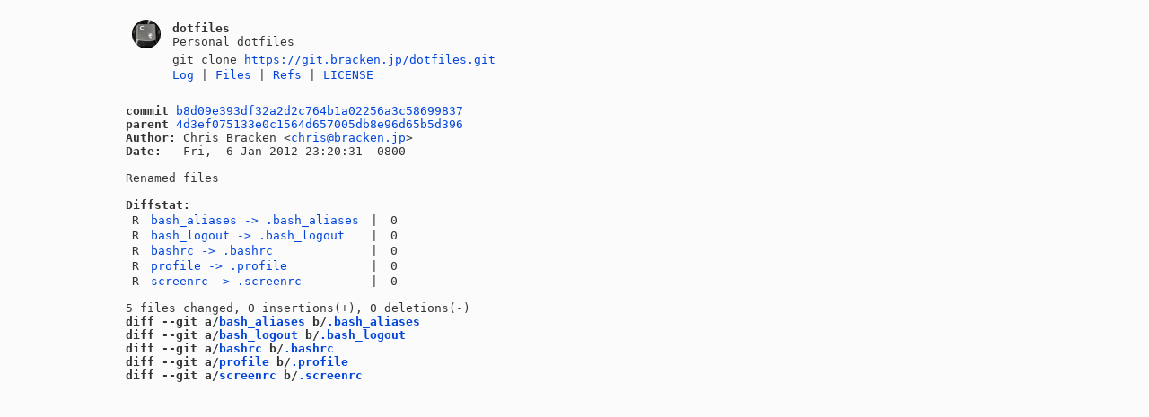

--- FILE ---
content_type: text/html
request_url: https://git.bracken.jp/dotfiles/commit/b8d09e393df32a2d2c764b1a02256a3c58699837.html
body_size: 1001
content:
<!DOCTYPE html>
<html>
<head>
<meta http-equiv="Content-Type" content="text/html; charset=UTF-8" />
<meta name="viewport" content="width=device-width, initial-scale=1" />
<title>Renamed files - dotfiles - Personal dotfiles</title>
<link rel="icon" type="image/png" href="../favicon.png" />
<link rel="alternate" type="application/atom+xml" title="dotfiles.git Atom Feed" href="../atom.xml" />
<link rel="alternate" type="application/atom+xml" title="dotfiles.git Atom Feed (tags)" href="../tags.xml" />
<link rel="stylesheet" type="text/css" href="../style.css" />
</head>
<body>
<table><tr><td><a href="../../"><img src="../logo.png" alt="" width="32" height="32" /></a></td><td><h1>dotfiles</h1><span class="desc">Personal dotfiles</span></td></tr><tr class="url"><td></td><td>git clone <a href="https://git.bracken.jp/dotfiles.git">https://git.bracken.jp/dotfiles.git</a></td></tr><tr><td></td><td>
<a href="../log.html">Log</a> | <a href="../files.html">Files</a> | <a href="../refs.html">Refs</a> | <a href="../file/LICENSE.html">LICENSE</a></td></tr></table>
<hr/>
<div id="content">
<pre><b>commit</b> <a href="../commit/b8d09e393df32a2d2c764b1a02256a3c58699837.html">b8d09e393df32a2d2c764b1a02256a3c58699837</a>
<b>parent</b> <a href="../commit/4d3ef075133e0c1564d657005db8e96d65b5d396.html">4d3ef075133e0c1564d657005db8e96d65b5d396</a>
<b>Author:</b> Chris Bracken &lt;<a href="mailto:chris@bracken.jp">chris@bracken.jp</a>&gt;
<b>Date:</b>   Fri,  6 Jan 2012 23:20:31 -0800

Renamed files

<b>Diffstat:</b>
<table><tr><td class="R">R</td><td><a href="#h0">bash_aliases -&gt; .bash_aliases</a></td><td> | </td><td class="num">0</td><td><span class="i"></span><span class="d"></span></td></tr>
<tr><td class="R">R</td><td><a href="#h1">bash_logout -&gt; .bash_logout</a></td><td> | </td><td class="num">0</td><td><span class="i"></span><span class="d"></span></td></tr>
<tr><td class="R">R</td><td><a href="#h2">bashrc -&gt; .bashrc</a></td><td> | </td><td class="num">0</td><td><span class="i"></span><span class="d"></span></td></tr>
<tr><td class="R">R</td><td><a href="#h3">profile -&gt; .profile</a></td><td> | </td><td class="num">0</td><td><span class="i"></span><span class="d"></span></td></tr>
<tr><td class="R">R</td><td><a href="#h4">screenrc -&gt; .screenrc</a></td><td> | </td><td class="num">0</td><td><span class="i"></span><span class="d"></span></td></tr>
</table></pre><pre>5 files changed, 0 insertions(+), 0 deletions(-)
<hr/><b>diff --git a/<a id="h0" href="../file/bash_aliases.html">bash_aliases</a> b/<a href="../file/.bash_aliases.html">.bash_aliases</a></b>
<b>diff --git a/<a id="h1" href="../file/bash_logout.html">bash_logout</a> b/<a href="../file/.bash_logout.html">.bash_logout</a></b>
<b>diff --git a/<a id="h2" href="../file/bashrc.html">bashrc</a> b/<a href="../file/.bashrc.html">.bashrc</a></b>
<b>diff --git a/<a id="h3" href="../file/profile.html">profile</a> b/<a href="../file/.profile.html">.profile</a></b>
<b>diff --git a/<a id="h4" href="../file/screenrc.html">screenrc</a> b/<a href="../file/.screenrc.html">.screenrc</a></b>
</pre>
</div>
</body>
</html>


--- FILE ---
content_type: text/css
request_url: https://git.bracken.jp/dotfiles/style.css
body_size: 604
content:
/* Light/Dark mode support */
:root {
  color-scheme: light dark;
  --text-color: #333;
  --link-color: #0044dd;
  --insert-color: #088833;
  --delete-color: #ff5050;
  background-color: #fbfbfb;
}
@media (prefers-color-scheme: dark) {
  :root {
    --text-color: #ccc;
    --link-color: #3377dd;
    --insert-color: #33cc33;
    --delete-color: #ff6666;
    background-color:#121212;
  }
}

body {
  margin: 0 auto;
  max-width: 1000px;
  padding: 20px;
  color: var(--text-color);
  font-family: monospace;
}

img {
  border-radius: 32px;
}

h1,
h2 {
  font-size: 1em;
  margin: 0;
}

a {
  color: var(--link-color);
  text-decoration: none;
}
a:visited {
  color: var(--link-color);
}
a:hover {
  text-decoration: underline;
}

#blob a {
  color: #777777;
  padding: 0 5px 0 0;
}

#blob a:hover {
  text-decoration: none;
}

table thead td {
  font-weight: bold;
}

table td {
  padding: 0 0.4em;
}

#content table td {
  white-space: nowrap;
  vertical-align: top;
}

#index tr td:nth-child(2),
#tags tr td:nth-child(3),
#branches tr td:nth-child(3),
#log tr td:nth-child(2) {
  white-space: normal;
}

td.num {
  text-align: right;
}

hr {
  border: 0;
  height: 3px;
}

#content hr {
  display: none;
}

pre {
  font-family: monospace;
}

pre a.h {
  color: #888888;
}

span.i,
pre a.i {
  color: var(--insert-color);
}

span.d,
pre a.d {
  color: var(--delete-color);
}

pre a.h:hover,
pre a.i:hover,
pre a.d:hover {
  text-decoration: none;
}
